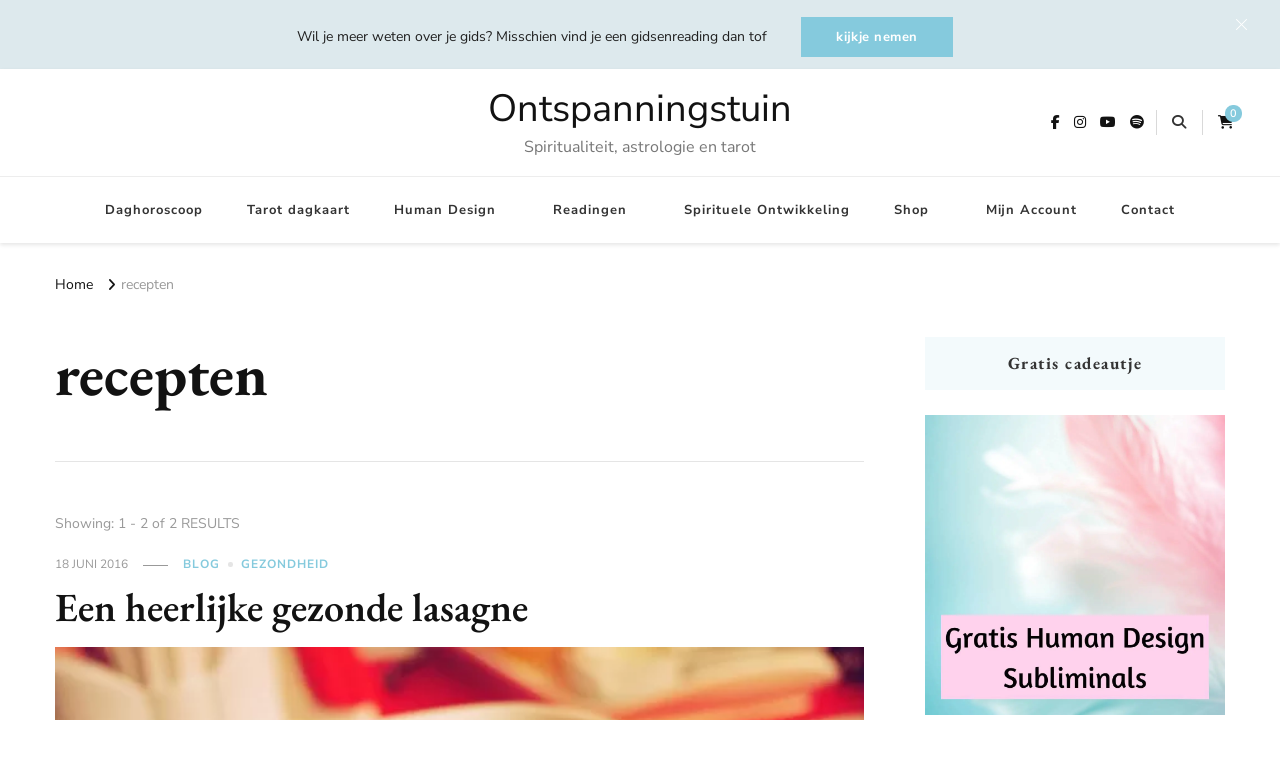

--- FILE ---
content_type: text/html; charset=UTF-8
request_url: https://ontspanningstuin.nl/tag/recepten
body_size: 17473
content:
<!DOCTYPE html><html lang="nl-NL" prefix="og: http://ogp.me/ns#"><head itemscope itemtype="http://schema.org/WebSite"><meta charset="UTF-8"><meta name="viewport" content="width=device-width, initial-scale=1"><link rel="profile" href="http://gmpg.org/xfn/11"><link rel="preload" href="https://ontspanningstuin.nl/wp-content/fonts/eb-garamond/SlGUmQSNjdsmc35JDF1K5GR1SDk.woff2" as="font" type="font/woff2" crossorigin><link rel="preload" href="https://ontspanningstuin.nl/wp-content/fonts/nunito-sans/pe0TMImSLYBIv1o4X1M8ce2xCx3yop4tQpF_MeTm0lfGWVpNn64CL7U8upHZIbMV51Q42ptCp7t1R-s.woff2" as="font" type="font/woff2" crossorigin><meta name='robots' content='index, follow, max-image-preview:large, max-snippet:-1, max-video-preview:-1' /><title>recepten Archieven</title><link rel="canonical" href="https://ontspanningstuin.nl/tag/recepten" /><meta property="og:locale" content="nl_NL" /><meta property="og:type" content="article" /><meta property="og:title" content="recepten Archieven" /><meta property="og:url" content="https://ontspanningstuin.nl/tag/recepten" /><meta property="og:site_name" content="Ontspanningstuin" /><meta name="twitter:card" content="summary_large_image" /> <script type="application/ld+json" class="yoast-schema-graph">{"@context":"https://schema.org","@graph":[{"@type":"CollectionPage","@id":"https://ontspanningstuin.nl/tag/recepten","url":"https://ontspanningstuin.nl/tag/recepten","name":"recepten Archieven","isPartOf":{"@id":"https://ontspanningstuin.nl/#website"},"primaryImageOfPage":{"@id":"https://ontspanningstuin.nl/tag/recepten#primaryimage"},"image":{"@id":"https://ontspanningstuin.nl/tag/recepten#primaryimage"},"thumbnailUrl":"https://ontspanningstuin.nl/wp-content/uploads/2016/06/gezonde-lasagne.jpg","breadcrumb":{"@id":"https://ontspanningstuin.nl/tag/recepten#breadcrumb"},"inLanguage":"nl-NL"},{"@type":"ImageObject","inLanguage":"nl-NL","@id":"https://ontspanningstuin.nl/tag/recepten#primaryimage","url":"https://ontspanningstuin.nl/wp-content/uploads/2016/06/gezonde-lasagne.jpg","contentUrl":"https://ontspanningstuin.nl/wp-content/uploads/2016/06/gezonde-lasagne.jpg","width":640,"height":357,"caption":"gezonde lasagne"},{"@type":"BreadcrumbList","@id":"https://ontspanningstuin.nl/tag/recepten#breadcrumb","itemListElement":[{"@type":"ListItem","position":1,"name":"Home","item":"https://ontspanningstuin.nl/"},{"@type":"ListItem","position":2,"name":"recepten"}]},{"@type":"WebSite","@id":"https://ontspanningstuin.nl/#website","url":"https://ontspanningstuin.nl/","name":"Ontspanningstuin","description":"Spiritualiteit, astrologie en tarot","potentialAction":[{"@type":"SearchAction","target":{"@type":"EntryPoint","urlTemplate":"https://ontspanningstuin.nl/?s={search_term_string}"},"query-input":{"@type":"PropertyValueSpecification","valueRequired":true,"valueName":"search_term_string"}}],"inLanguage":"nl-NL"}]}</script> <link rel='dns-prefetch' href='//use.fontawesome.com' /><link rel="alternate" type="application/rss+xml" title="Ontspanningstuin &raquo; feed" href="https://ontspanningstuin.nl/feed" /><link rel="alternate" type="application/rss+xml" title="Ontspanningstuin &raquo; reacties feed" href="https://ontspanningstuin.nl/comments/feed" /><link rel="alternate" type="application/rss+xml" title="Ontspanningstuin &raquo; recepten tag feed" href="https://ontspanningstuin.nl/tag/recepten/feed" /><link data-optimized="2" rel="stylesheet" href="https://ontspanningstuin.nl/wp-content/litespeed/css/37d280790393187010f16508efabcbce.css?ver=1a9f4" /> <script type="text/javascript" src="https://ontspanningstuin.nl/wp-includes/js/jquery/jquery.min.js" id="jquery-core-js"></script> <script id="zxcvbn-async-js-extra" type="litespeed/javascript">var _zxcvbnSettings={"src":"https://ontspanningstuin.nl/wp-includes/js/zxcvbn.min.js"}</script> <script id="wp-i18n-js-after" type="litespeed/javascript">wp.i18n.setLocaleData({'text direction\u0004ltr':['ltr']})</script> <script id="password-strength-meter-js-extra" type="litespeed/javascript">var pwsL10n={"unknown":"Sterkte wachtwoord onbekend","short":"Erg zwak","bad":"Zwak","good":"Gemiddeld","strong":"Sterk","mismatch":"Verkeerde combinatie"}</script> <script id="password-strength-meter-js-translations" type="litespeed/javascript">(function(domain,translations){var localeData=translations.locale_data[domain]||translations.locale_data.messages;localeData[""].domain=domain;wp.i18n.setLocaleData(localeData,domain)})("default",{"translation-revision-date":"2025-12-11 13:52:50+0000","generator":"GlotPress\/4.0.3","domain":"messages","locale_data":{"messages":{"":{"domain":"messages","plural-forms":"nplurals=2; plural=n != 1;","lang":"nl"},"%1$s is deprecated since version %2$s! Use %3$s instead. Please consider writing more inclusive code.":["%1$s is verouderd sinds versie %2$s! Gebruik in plaats daarvan %3$s. Overweeg om meer inclusieve code te schrijven."]}},"comment":{"reference":"wp-admin\/js\/password-strength-meter.js"}})</script> <script id="wc-add-to-cart-js-extra" type="litespeed/javascript">var wc_add_to_cart_params={"ajax_url":"/wp-admin/admin-ajax.php","wc_ajax_url":"/?wc-ajax=%%endpoint%%","i18n_view_cart":"Bekijk winkelwagen","cart_url":"https://ontspanningstuin.nl/cart","is_cart":"","cart_redirect_after_add":"no"}</script> <script id="woocommerce-js-extra" type="litespeed/javascript">var woocommerce_params={"ajax_url":"/wp-admin/admin-ajax.php","wc_ajax_url":"/?wc-ajax=%%endpoint%%","i18n_password_show":"Wachtwoord weergeven","i18n_password_hide":"Wachtwoord verbergen"}</script> <script></script><link rel="https://api.w.org/" href="https://ontspanningstuin.nl/wp-json/" /><link rel="alternate" title="JSON" type="application/json" href="https://ontspanningstuin.nl/wp-json/wp/v2/tags/296" /><link rel="EditURI" type="application/rsd+xml" title="RSD" href="https://ontspanningstuin.nl/xmlrpc.php?rsd" /><meta name="generator" content="WordPress 6.9" /><meta name="generator" content="WooCommerce 10.4.3" /><meta name="generator" content="Redux 4.5.9" /> <script type="litespeed/javascript">jQuery(document).ready(function($){$('.widget_search .search-field').attr('placeholder','Zoeken...').css('color','#000').show()
$('.top-search .search-field').attr('placeholder','Zoeken...').css('color','#000')
$('.post-navigation .meta-nav').each(function(){var val=$(this).text();if(val=='Previous Post'){$(this).text('Vorig artikel')}
if(val=='Next Post'){$(this).text('Volgend artikel')}
$(this).show()})
$('.single-post #commentform #submit').val('Reactie plaatsen').show()})</script> <noscript><style>.woocommerce-product-gallery{ opacity: 1 !important; }</style></noscript><meta name="generator" content="Powered by WPBakery Page Builder - drag and drop page builder for WordPress."/><link rel="icon" href="https://ontspanningstuin.nl/wp-content/uploads/2024/02/cropped-favicon-32x32.jpg" sizes="32x32" /><link rel="icon" href="https://ontspanningstuin.nl/wp-content/uploads/2024/02/cropped-favicon-192x192.jpg" sizes="192x192" /><link rel="apple-touch-icon" href="https://ontspanningstuin.nl/wp-content/uploads/2024/02/cropped-favicon-180x180.jpg" /><meta name="msapplication-TileImage" content="https://ontspanningstuin.nl/wp-content/uploads/2024/02/cropped-favicon-270x270.jpg" /><style type='text/css' media='all'>.content-newsletter .blossomthemes-email-newsletter-wrapper.bg-img:after,
    .widget_blossomthemes_email_newsletter_widget .blossomthemes-email-newsletter-wrapper:after{
        background: rgba(133, 202, 221, 0.8);    }
    
    /*Typography*/

    body,
    button,
    input,
    select,
    optgroup,
    textarea{
        font-family : Nunito Sans;
        font-size   : 18px;        
    }
    
    
    :root {
	    --primary-font: Nunito Sans;
	    --secondary-font: EB Garamond;
	    --primary-color: #85cadd;
	    --primary-color-rgb: 133, 202, 221;
	}
    
    .site-branding .site-title-wrap .site-title{
        font-size   : 38px;
        font-family : Nunito Sans;
        font-weight : 400;
        font-style  : normal;
    }
    
    .site-branding .site-title-wrap .site-title a{
		color: #121212;
	}
    
    .custom-logo-link img{
	    width: 70px;
	    max-width: 100%;
	}

    /*Typography*/
        
    #primary .post .entry-content h1,
    #primary .page .entry-content h1{
        font-family: Nunito Sans;
        font-size: 49px;        
    }
    
    #primary .post .entry-content h2,
    #primary .page .entry-content h2{
        font-family: Nunito Sans;
        font-size: 39px;
    }
    
    #primary .post .entry-content h3,
    #primary .page .entry-content h3{
        font-family: Nunito Sans;
        font-size: 31px;
    }
    
    #primary .post .entry-content h4,
    #primary .page .entry-content h4{
        font-family: Nunito Sans;
        font-size: 25px;
    }
    
    #primary .post .entry-content h5,
    #primary .page .entry-content h5{
        font-family: Nunito Sans;
        font-size: 20px;
    }
    
    #primary .post .entry-content h6,
    #primary .page .entry-content h6{
        font-family: Nunito Sans;
        font-size: 16px;
    }

    .comment-body .reply .comment-reply-link:hover:before {
		background-image: url('data:image/svg+xml; utf-8, <svg xmlns="http://www.w3.org/2000/svg" width="18" height="15" viewBox="0 0 18 15"><path d="M934,147.2a11.941,11.941,0,0,1,7.5,3.7,16.063,16.063,0,0,1,3.5,7.3c-2.4-3.4-6.1-5.1-11-5.1v4.1l-7-7,7-7Z" transform="translate(-927 -143.2)" fill="%2385cadd"/></svg>');
	}

	.site-header.style-five .header-mid .search-form .search-submit:hover {
		background-image: url('data:image/svg+xml; utf-8, <svg xmlns="http://www.w3.org/2000/svg" viewBox="0 0 512 512"><path fill="%2385cadd" d="M508.5 468.9L387.1 347.5c-2.3-2.3-5.3-3.5-8.5-3.5h-13.2c31.5-36.5 50.6-84 50.6-136C416 93.1 322.9 0 208 0S0 93.1 0 208s93.1 208 208 208c52 0 99.5-19.1 136-50.6v13.2c0 3.2 1.3 6.2 3.5 8.5l121.4 121.4c4.7 4.7 12.3 4.7 17 0l22.6-22.6c4.7-4.7 4.7-12.3 0-17zM208 368c-88.4 0-160-71.6-160-160S119.6 48 208 48s160 71.6 160 160-71.6 160-160 160z"></path></svg>');
	}

	.site-header.style-seven .header-bottom .search-form .search-submit:hover {
		background-image: url('data:image/svg+xml; utf-8, <svg xmlns="http://www.w3.org/2000/svg" viewBox="0 0 512 512"><path fill="%2385cadd" d="M508.5 468.9L387.1 347.5c-2.3-2.3-5.3-3.5-8.5-3.5h-13.2c31.5-36.5 50.6-84 50.6-136C416 93.1 322.9 0 208 0S0 93.1 0 208s93.1 208 208 208c52 0 99.5-19.1 136-50.6v13.2c0 3.2 1.3 6.2 3.5 8.5l121.4 121.4c4.7 4.7 12.3 4.7 17 0l22.6-22.6c4.7-4.7 4.7-12.3 0-17zM208 368c-88.4 0-160-71.6-160-160S119.6 48 208 48s160 71.6 160 160-71.6 160-160 160z"></path></svg>');
	}

	.site-header.style-fourteen .search-form .search-submit:hover {
		background-image: url('data:image/svg+xml; utf-8, <svg xmlns="http://www.w3.org/2000/svg" viewBox="0 0 512 512"><path fill="%2385cadd" d="M508.5 468.9L387.1 347.5c-2.3-2.3-5.3-3.5-8.5-3.5h-13.2c31.5-36.5 50.6-84 50.6-136C416 93.1 322.9 0 208 0S0 93.1 0 208s93.1 208 208 208c52 0 99.5-19.1 136-50.6v13.2c0 3.2 1.3 6.2 3.5 8.5l121.4 121.4c4.7 4.7 12.3 4.7 17 0l22.6-22.6c4.7-4.7 4.7-12.3 0-17zM208 368c-88.4 0-160-71.6-160-160S119.6 48 208 48s160 71.6 160 160-71.6 160-160 160z"></path></svg>');
	}

	.search-results .content-area > .page-header .search-submit:hover {
		background-image: url('data:image/svg+xml; utf-8, <svg xmlns="http://www.w3.org/2000/svg" viewBox="0 0 512 512"><path fill="%2385cadd" d="M508.5 468.9L387.1 347.5c-2.3-2.3-5.3-3.5-8.5-3.5h-13.2c31.5-36.5 50.6-84 50.6-136C416 93.1 322.9 0 208 0S0 93.1 0 208s93.1 208 208 208c52 0 99.5-19.1 136-50.6v13.2c0 3.2 1.3 6.2 3.5 8.5l121.4 121.4c4.7 4.7 12.3 4.7 17 0l22.6-22.6c4.7-4.7 4.7-12.3 0-17zM208 368c-88.4 0-160-71.6-160-160S119.6 48 208 48s160 71.6 160 160-71.6 160-160 160z"></path></svg>');
	}

    .sticky-t-bar .sticky-bar-content {
        background: #dde9ed;
        color: #202020;
    }</style><noscript><style>.wpb_animate_when_almost_visible { opacity: 1; }</style></noscript></head><body class="archive tag tag-recepten tag-296 wp-embed-responsive wp-theme-vilva-pro theme-vilva-pro woocommerce-no-js hfeed post-layout-one rightsidebar oracle-cards not-freesoul wpb-js-composer js-comp-ver-8.7.2 vc_responsive" itemscope itemtype="http://schema.org/WebPage"><div id="page" class="site">
<a class="skip-link" href="#content">Skip to Content</a><div id="notification_bar" class="sticky-t-bar active"><div class="sticky-bar-content"><div class="container">
Wil je meer weten over je gids? Misschien vind je een gidsenreading dan tof<a class="btn-readmore" href="https://ontspanningstuin.nl/gidsen-reading" target="_blank">kijkje nemen</a></div></div>
<button class="close"></button></div><header id="masthead" class="site-header style-ten" itemscope itemtype="http://schema.org/WPHeader"><div class="header-t"><div class="container"><nav class="secondary-menu"></nav><div class="site-branding" itemscope itemtype="http://schema.org/Organization"><div class="site-logo"></div><div class="site-title-wrap"><p class="site-title" itemprop="name"><a href="https://ontspanningstuin.nl/" rel="home" itemprop="url">Ontspanningstuin</a></p><p class="site-description" itemprop="description">Spiritualiteit, astrologie en tarot</p></div></div><div class="right"><div class="header-social"><ul class="social-networks"><li>
<a href="https://www.facebook.com/rustiekleven/" target="_blank" rel="nofollow noopener">
<i class="fab fa-facebook-f"></i>
</a></li><li>
<a href="https://www.instagram.com/scarletlepair/" target="_blank" rel="nofollow noopener">
<i class="fab fa-instagram"></i>
</a></li><li>
<a href="https://www.youtube.com/channel/UCl4ZqdeMsbRbSzsWOU8iJ6w" target="_blank" rel="nofollow noopener">
<i class="fab fa-youtube"></i>
</a></li><li>
<a href="https://open.spotify.com/show/7fL11YicNTVjNxCp1FpUxa" target="_blank" rel="nofollow noopener">
<i class="fa-brands fa-spotify"></i>
</a></li></ul></div><div class="header-search">
<button class="search-toggle">
<i class="fas fa-search"></i>
</button><div class="header-search-wrap">
<button class="close"></button><form role="search" method="get" class="search-form" action="https://ontspanningstuin.nl/">
<label>
<span class="screen-reader-text">Looking for Something?
</span>
<input type="search" class="search-field" placeholder="Zoeken..." value="" name="s" />
</label>
<input type="submit" id="submit-field" class="search-submit" value="Zoeken" /></form></div></div><div class="cart-block">
<a href="https://ontspanningstuin.nl/cart" class="cart" title="View your shopping cart">
<i class="fas fa-shopping-cart"></i>
<span class="number">0</span>
</a></div></div></div></div><div class="header-bottom"><div class="container"><nav id="site-navigation" class="main-navigation" itemscope itemtype="http://schema.org/SiteNavigationElement">
<button class="toggle-btn">
<span class="toggle-bar"></span>
<span class="toggle-bar"></span>
<span class="toggle-bar"></span>
</button><span class="toggle-text"></span><div class="menu-hoofd-container"><ul id="primary-menu" class="nav-menu"><li id="menu-item-17136" class="menu-item menu-item-type-post_type menu-item-object-post menu-item-17136"><a href="https://ontspanningstuin.nl/jouw-daghoroscoop">Daghoroscoop</a></li><li id="menu-item-17137" class="menu-item menu-item-type-post_type menu-item-object-page menu-item-17137"><a href="https://ontspanningstuin.nl/tarotkaart">Tarot dagkaart</a></li><li id="menu-item-8350" class="menu-item menu-item-type-custom menu-item-object-custom menu-item-has-children menu-item-8350"><a href="https://ontspanningstuin.nl/jouw-human-design-blauwdruk" title="https://ontspanningstuin.nl/human-design-chart">Human Design</a><ul class="sub-menu"><li id="menu-item-16268" class="menu-item menu-item-type-custom menu-item-object-custom menu-item-16268"><a href="https://ontspanningstuin.nl/human-design-chart">Human Design chart</a></li><li id="menu-item-16269" class="menu-item menu-item-type-custom menu-item-object-custom menu-item-16269"><a href="https://ontspanningstuin.nl/jouw-human-design-blauwdruk">Human Design Blauwdruk</a></li></ul></li><li id="menu-item-16648" class="menu-item menu-item-type-post_type menu-item-object-page menu-item-has-children menu-item-16648"><a href="https://ontspanningstuin.nl/vragenreading">Readingen</a><ul class="sub-menu"><li id="menu-item-16900" class="menu-item menu-item-type-post_type menu-item-object-page menu-item-16900"><a href="https://ontspanningstuin.nl/energie-reading">Energie Reading</a></li><li id="menu-item-16901" class="menu-item menu-item-type-post_type menu-item-object-page menu-item-16901"><a href="https://ontspanningstuin.nl/gidsen-reading">Gidsen reading</a></li><li id="menu-item-16902" class="menu-item menu-item-type-post_type menu-item-object-page menu-item-16902"><a href="https://ontspanningstuin.nl/vragenreading">Vragenreading</a></li></ul></li><li id="menu-item-7318" class="menu-item menu-item-type-custom menu-item-object-custom menu-item-7318"><a href="https://momentjes.com/">Spirituele Ontwikkeling</a></li><li id="menu-item-7317" class="menu-item menu-item-type-custom menu-item-object-custom menu-item-has-children menu-item-7317"><a href="https://momentjes.com/winkelen/">Shop</a><ul class="sub-menu"><li id="menu-item-14233" class="menu-item menu-item-type-custom menu-item-object-custom menu-item-14233"><a href="https://momentjes.com/product-categorie/edelstenen-hanger/">Edelstenen hangers</a></li><li id="menu-item-14231" class="menu-item menu-item-type-custom menu-item-object-custom menu-item-14231"><a href="https://momentjes.com/product-categorie/kaarsen/">Handgemaakte kaarsen</a></li><li id="menu-item-15046" class="menu-item menu-item-type-custom menu-item-object-custom menu-item-15046"><a href="https://momentjes.com/product-categorie/orakel-kaarten/">Orakel kaarten</a></li><li id="menu-item-14232" class="menu-item menu-item-type-custom menu-item-object-custom menu-item-14232"><a href="https://momentjes.com/product-categorie/resonantie-armband/">Resonantie armbanden</a></li></ul></li><li id="menu-item-96" class="menu-item menu-item-type-post_type menu-item-object-page menu-item-96"><a href="https://ontspanningstuin.nl/my-account">Mijn Account</a></li><li id="menu-item-11212" class="menu-item menu-item-type-post_type menu-item-object-page menu-item-11212"><a href="https://ontspanningstuin.nl/contact">Contact</a></li><li class="menu-item wpmenucartli wpmenucart-display-standard menu-item empty-wpmenucart" id="wpmenucartli"><a class="wpmenucart-contents empty-wpmenucart" style="display:none">&nbsp;</a></li></ul></div></nav></div></div></header><div class="top-bar"><div class="container"><div class="breadcrumb-wrapper"><div id="crumbs" itemscope itemtype="http://schema.org/BreadcrumbList">
<span itemprop="itemListElement" itemscope itemtype="http://schema.org/ListItem">
<a itemprop="item" href="https://ontspanningstuin.nl"><span itemprop="name">Home</span></a><meta itemprop="position" content="1" />
<span class="separator"><i class="fa fa-angle-right"></i></span>
</span><span class="current" itemprop="itemListElement" itemscope itemtype="http://schema.org/ListItem"><a itemprop="item" href="https://ontspanningstuin.nl/tag/recepten"><span itemprop="name">recepten</span></a><meta itemprop="position" content="2" /></span></div></div></div></div><div id="content" class="site-content"><div class="container"><div id="primary" class="content-area"><header class="page-header"><div class="container"><h1 class="page-title">recepten</h1></div></header>
<span class="post-count"> Showing:  1 - 2 of 2 RESULTS </span><main id="main" class="site-main"><article id="post-2521" class="post-2521 post type-post status-publish format-standard has-post-thumbnail hentry category-blog category-gezondheid tag-recepten tag-voeding latest_post" itemscope itemtype="https://schema.org/Blog"><header class="entry-header"><div class="entry-meta"><span class="posted-on"> <a href="https://ontspanningstuin.nl/heerlijke-gezonde-lasagne" rel="bookmark"><time class="entry-date published" datetime="2016-06-18T09:03:06+02:00" itemprop="datePublished">18 juni 2016</time><time class="updated" datetime="2016-06-13T22:08:12+02:00" itemprop="dateModified">13 juni 2016</time></a></span><span class="category"><a href="https://ontspanningstuin.nl/category/blog" rel="category tag">Blog</a> <a href="https://ontspanningstuin.nl/category/gezondheid" rel="category tag">Gezondheid</a></span></div><h2 class="entry-title"><a href="https://ontspanningstuin.nl/heerlijke-gezonde-lasagne" rel="bookmark">Een heerlijke gezonde lasagne</a></h2></header><figure class="post-thumbnail"><a href="https://ontspanningstuin.nl/heerlijke-gezonde-lasagne" class="post-thumbnail"><img data-lazyloaded="1" src="[data-uri]" width="640" height="357" data-src="https://ontspanningstuin.nl/wp-content/uploads/2016/06/gezonde-lasagne.jpg" class="attachment-vilva-blog-one size-vilva-blog-one wp-post-image" alt="gezonde lasagne" itemprop="image" decoding="async" fetchpriority="high" data-srcset="https://ontspanningstuin.nl/wp-content/uploads/2016/06/gezonde-lasagne.jpg 640w, https://ontspanningstuin.nl/wp-content/uploads/2016/06/gezonde-lasagne-300x167.jpg 300w, https://ontspanningstuin.nl/wp-content/uploads/2016/06/gezonde-lasagne-108x60.jpg 108w, https://ontspanningstuin.nl/wp-content/uploads/2016/06/gezonde-lasagne-600x335.jpg 600w" data-sizes="(max-width: 640px) 100vw, 640px" /></a></figure><div class="content-wrap"><div class="entry-content" itemprop="text"><p>En heerlijke gezonde lasagne. Persoonlijk ben ik gek op lasagne. Het is een van mijn favoriete gerechten en het leuke eraan is dat je zoveel &hellip;</p></div></div><div class="entry-footer"><div class="button-wrap"><a href="https://ontspanningstuin.nl/heerlijke-gezonde-lasagne" class="btn-readmore">Verder lezen<svg xmlns="http://www.w3.org/2000/svg" width="12" height="24" viewBox="0 0 12 24"><path d="M0,12,12,0,5.564,12,12,24Z" transform="translate(12 24) rotate(180)" fill="#121212"/></svg></a></div></div></article><article id="post-1417" class="post-1417 post type-post status-publish format-standard has-post-thumbnail hentry category-blog category-videos tag-eten tag-recepten tag-valentijnsdag latest_post" itemscope itemtype="https://schema.org/Blog"><figure class="post-thumbnail"><a href="https://ontspanningstuin.nl/drie-heerlijke-simpele-recepten-voor-iets-lekkers-op-valentijnsdag" class="post-thumbnail"><img data-lazyloaded="1" src="[data-uri]" width="420" height="280" data-src="https://ontspanningstuin.nl/wp-content/uploads/2016/02/iets-lekkers-voor-valentijnsdag-420x280.jpg" class="attachment-vilva-blog size-vilva-blog wp-post-image" alt="iets lekkers voor valentijnsdag" itemprop="image" decoding="async" data-srcset="https://ontspanningstuin.nl/wp-content/uploads/2016/02/iets-lekkers-voor-valentijnsdag-420x280.jpg 420w, https://ontspanningstuin.nl/wp-content/uploads/2016/02/iets-lekkers-voor-valentijnsdag-300x200.jpg 300w, https://ontspanningstuin.nl/wp-content/uploads/2016/02/iets-lekkers-voor-valentijnsdag-90x60.jpg 90w, https://ontspanningstuin.nl/wp-content/uploads/2016/02/iets-lekkers-voor-valentijnsdag-480x320.jpg 480w, https://ontspanningstuin.nl/wp-content/uploads/2016/02/iets-lekkers-voor-valentijnsdag-520x345.jpg 520w, https://ontspanningstuin.nl/wp-content/uploads/2016/02/iets-lekkers-voor-valentijnsdag-600x399.jpg 600w, https://ontspanningstuin.nl/wp-content/uploads/2016/02/iets-lekkers-voor-valentijnsdag.jpg 640w" data-sizes="(max-width: 420px) 100vw, 420px" /></a></figure><header class="entry-header"><div class="entry-meta"><span class="posted-on"> <a href="https://ontspanningstuin.nl/drie-heerlijke-simpele-recepten-voor-iets-lekkers-op-valentijnsdag" rel="bookmark"><time class="entry-date published" datetime="2016-02-09T09:32:44+01:00" itemprop="datePublished">9 februari 2016</time><time class="updated" datetime="2016-02-06T12:05:42+01:00" itemprop="dateModified">6 februari 2016</time></a></span><span class="category"><a href="https://ontspanningstuin.nl/category/blog" rel="category tag">Blog</a> <a href="https://ontspanningstuin.nl/category/videos" rel="category tag">Video's</a></span></div><h2 class="entry-title"><a href="https://ontspanningstuin.nl/drie-heerlijke-simpele-recepten-voor-iets-lekkers-op-valentijnsdag" rel="bookmark">3 heerlijke simpele recepten voor iets lekkers op Valentijnsdag</a></h2></header><div class="content-wrap"><div class="entry-content" itemprop="text"><p>Het is zo leuk om iemand met wat lekkers te verassen op Valentijnsdag. Of het nu je partner is, je beste vriendin of je moeder. &hellip;</p></div></div><div class="entry-footer"><div class="button-wrap"><a href="https://ontspanningstuin.nl/drie-heerlijke-simpele-recepten-voor-iets-lekkers-op-valentijnsdag" class="btn-readmore">Verder lezen<svg xmlns="http://www.w3.org/2000/svg" width="12" height="24" viewBox="0 0 12 24"><path d="M0,12,12,0,5.564,12,12,24Z" transform="translate(12 24) rotate(180)" fill="#121212"/></svg></a></div></div></article></main></div><aside id="secondary" class="widget-area" role="complementary" itemscope itemtype="http://schema.org/WPSideBar"><section id="widget_sp_image-8" class="widget widget_sp_image"><h2 class="widget-title" itemprop="name">Gratis cadeautje</h2><a href="https://ontspanningstuin.nl/gratis-human-design-subliminals" target="_blank" class="widget_sp_image-image-link" title="Gratis cadeautje"><img data-lazyloaded="1" src="[data-uri]" width="1080" height="1080" alt="Gratis cadeautje" class="attachment-full aligncenter" style="max-width: 100%;" data-srcset="https://ontspanningstuin.nl/wp-content/uploads/2025/08/gratis-human-design-subliminals.jpg 1080w, https://ontspanningstuin.nl/wp-content/uploads/2025/08/gratis-human-design-subliminals-300x300.jpg 300w, https://ontspanningstuin.nl/wp-content/uploads/2025/08/gratis-human-design-subliminals-1024x1024.jpg 1024w, https://ontspanningstuin.nl/wp-content/uploads/2025/08/gratis-human-design-subliminals-150x150.jpg 150w, https://ontspanningstuin.nl/wp-content/uploads/2025/08/gratis-human-design-subliminals-768x768.jpg 768w, https://ontspanningstuin.nl/wp-content/uploads/2025/08/gratis-human-design-subliminals-60x60.jpg 60w, https://ontspanningstuin.nl/wp-content/uploads/2025/08/gratis-human-design-subliminals-600x600.jpg 600w, https://ontspanningstuin.nl/wp-content/uploads/2025/08/gratis-human-design-subliminals-100x100.jpg 100w, https://ontspanningstuin.nl/wp-content/uploads/2025/08/gratis-human-design-subliminals-24x24.jpg 24w, https://ontspanningstuin.nl/wp-content/uploads/2025/08/gratis-human-design-subliminals-48x48.jpg 48w, https://ontspanningstuin.nl/wp-content/uploads/2025/08/gratis-human-design-subliminals-96x96.jpg 96w" data-sizes="(max-width: 1080px) 100vw, 1080px" data-src="https://ontspanningstuin.nl/wp-content/uploads/2025/08/gratis-human-design-subliminals.jpg" /></a></section><section id="search-3" class="widget widget_search"><form role="search" method="get" class="search-form" action="https://ontspanningstuin.nl/">
<label>
<span class="screen-reader-text">Looking for Something?
</span>
<input type="search" class="search-field" placeholder="Zoeken..." value="" name="s" />
</label>
<input type="submit" id="submit-field" class="search-submit" value="Zoeken" /></form></section><section id="wmp_widget-2" class="widget widget_wmp_widget"><h2 class="widget-title" itemprop="name">Populaire artikelen</h2><ul class="wp-most-popular"><li class="post-16207posttype-poststatus-publishformat-standardhas-post-thumbnailhentrycategory-human-design-informatielatest_post">
<a href="https://ontspanningstuin.nl/human-design-chart" title="Human Design Chart">
Human Design Chart
</a></li><li class="post-17130posttype-poststatus-publishformat-standardhas-post-thumbnailhentrycategory-astrologiecategory-bloglatest_post">
<a href="https://ontspanningstuin.nl/jouw-daghoroscoop" title="Jouw daghoroscoop">
Jouw daghoroscoop
</a></li><li class="post-17206posttype-poststatus-publishformat-standardhas-post-thumbnailhentrycategory-blogcategory-spiritualiteitlatest_post">
<a href="https://ontspanningstuin.nl/iets-interessants-om-te-checken-bij-je-intuitie" title="Iets interessants om te checken bij je intuïtie">
Iets interessants om te checken bij je intuïtie
</a></li><li class="post-17215posttype-poststatus-publishformat-standardhas-post-thumbnailhentrycategory-blogcategory-spiritualiteitlatest_post">
<a href="https://ontspanningstuin.nl/herinneringen-uit-vorig-levens" title="Herinneringen uit vorig levens meenemen">
Herinneringen uit vorig levens meenemen
</a></li><li class="post-11897posttype-poststatus-publishformat-standardhas-post-thumbnailhentrycategory-blogcategory-edelstenenlatest_post">
<a href="https://ontspanningstuin.nl/edelstenen-voor-het-versterken-van-je-innerlijke-wijsheid" title="Edelstenen voor het versterken van je innerlijke wijsheid">
Edelstenen voor het versterken van je innerlijke wijsheid
</a></li><li class="post-13368posttype-poststatus-publishformat-standardhas-post-thumbnailhentrycategory-blogcategory-spiritualiteittag-spirituele-betekenissenlatest_post">
<a href="https://ontspanningstuin.nl/spirituele-betekenis-roodborstje" title="De spirituele betekenis roodborstje: er is een overleden geliefde bij je">
De spirituele betekenis roodborstje: er is een overleden geliefde bij je
</a></li><li class="post-13488posttype-poststatus-publishformat-standardhas-post-thumbnailhentrycategory-blogcategory-spiritualiteitlatest_post">
<a href="https://ontspanningstuin.nl/de-1919-betekenis" title="1919 betekenis: een nieuwe fase en je zielsmissie">
1919 betekenis: een nieuwe fase en je zielsmissie
</a></li></ul></section><section id="recent-posts-2" class="widget widget_recent_entries"><h2 class="widget-title" itemprop="name">Recente berichten</h2><ul><li>
<a href="https://ontspanningstuin.nl/dromen-over-een-bruiloft">Dromen over een bruiloft</a></li><li>
<a href="https://ontspanningstuin.nl/tarot-1-kaart-met-3-betekenissen">Tarot: 1 kaart met 3 betekenissen</a></li><li>
<a href="https://ontspanningstuin.nl/de-paranormale-gaven-van-de-human-design-types">De paranormale gaven van de Human Design types</a></li><li>
<a href="https://ontspanningstuin.nl/herinneringen-uit-vorig-levens">Herinneringen uit vorig levens meenemen</a></li><li>
<a href="https://ontspanningstuin.nl/iets-interessants-om-te-checken-bij-je-intuitie">Iets interessants om te checken bij je intuïtie</a></li></ul></section></aside></div></div><footer id="colophon" class="site-footer" itemscope itemtype="http://schema.org/WPFooter"><div class="footer-t"><div class="container"><div class="grid column-4"><div class="col"><section id="text-12" class="widget widget_text"><div class="textwidget"><p><strong>Over Scarlet</strong></p><p>Mijn missie is om psychologie en spiritualiteit samen te brengen. Daar harmonie in te creëren voor jou.<br />
Zodat je lekker aards en nuchter kunt blijven en je als mens kunt ontwikkelen, terwijl je daarbij ondertussen hulp ontvangt van je gids, de engelen en heel het universum.</p><p>Wil je weten wat ik voor je kan doen? <a href="https://ontspanningstuin.nl/welkom">Lees meer!</a></p></div></section></div><div class="col"><section id="text-16" class="widget widget_text"><div class="textwidget"><p><b>Handig</b></p><p><a href="https://ontspanningstuin.nl/my-account">Mijn Account</a><br />
<a href="https://ontspanningstuin.nl/betalen-verzenden-en-retourneren">Betalen, Verzenden en Retourneren</a><br />
<a href="https://ontspanningstuin.nl/affiliate-worden">Affiliate worden</a><br />
<a href="https://ontspanningstuin.nl/algemene-voorwaarden">Algemene Voorwaarden</a><br />
<a href="https://ontspanningstuin.nl/privacy-beleid">Privacy Beleid</a><br />
<a href="https://ontspanningstuin.nl/klachtenregeling">Wat als je een klacht hebt?</a></p></div></section></div><div class="col"><section id="text-14" class="widget widget_text"><div class="textwidget"><p><strong>Meld je aan voor onze nieuwsbrief</strong></p></div></section><section id="mailpoet_form-2" class="widget widget_mailpoet_form"><div class="
mailpoet_form_popup_overlay
"></div><div
id="mailpoet_form_2"
class="
mailpoet_form
mailpoet_form_widget
mailpoet_form_position_
mailpoet_form_animation_
"
><form
target="_self"
method="post"
action="https://ontspanningstuin.nl/wp-admin/admin-post.php?action=mailpoet_subscription_form"
class="mailpoet_form mailpoet_form_form mailpoet_form_widget"
novalidate
data-delay=""
data-exit-intent-enabled=""
data-font-family=""
data-cookie-expiration-time=""
>
<input type="hidden" name="data[form_id]" value="2" />
<input type="hidden" name="token" value="969b1e9230" />
<input type="hidden" name="api_version" value="v1" />
<input type="hidden" name="endpoint" value="subscribers" />
<input type="hidden" name="mailpoet_method" value="subscribe" /><label class="mailpoet_hp_email_label" style="display: none !important;">Laat dit veld leeg<input type="email" name="data[email]"/></label><div class="mailpoet_paragraph "><label for="form_2_2" class="mailpoet_text_label" >Voornaam: <span class="mailpoet_required" aria-hidden="true">*</span></label><input type="text" autocomplete="on" class="mailpoet_text" id="form_2_2" name="data[cf_2]" title="Voornaam:" value=""  data-parsley-errors-container=".mailpoet_error_k3dwj" data-parsley-required="true" required aria-required="true" data-parsley-required-message="Dit veld is vereist."/><span class="mailpoet_error_k3dwj"></span></div><div class="mailpoet_paragraph "><label for="form_email_2" class="mailpoet_text_label"  data-automation-id="form_email_label" >E-mail: <span class="mailpoet_required" aria-hidden="true">*</span></label><input type="email" autocomplete="email" class="mailpoet_text" id="form_email_2" name="data[form_field_OThmMWI2OThjMTQ4X2VtYWls]" title="E-mail:" value="" data-automation-id="form_email" data-parsley-errors-container=".mailpoet_error_h8hsp" data-parsley-required="true" required aria-required="true" data-parsley-minlength="6" data-parsley-maxlength="150" data-parsley-type-message="Deze waarde moet een geldig e-mailadres zijn." data-parsley-required-message="Dit veld is vereist."/><span class="mailpoet_error_h8hsp"></span></div><div class="mailpoet_paragraph " >Jouw mailgegevens worden nooit gedeeld met derden. <br />
Je kunt hier meer over lezen in ons<br />
<a href="https://ontspanningstuin.nl/privacy-beleid" target="_blank">privacybeleid</a>.</div><div class="mailpoet_paragraph "><input type="submit" class="mailpoet_submit" value="Inschrijven" data-automation-id="subscribe-submit-button" style="border-color:transparent;" /><span class="mailpoet_form_loading"><span class="mailpoet_bounce1"></span><span class="mailpoet_bounce2"></span><span class="mailpoet_bounce3"></span></span></div><div class="mailpoet_message"><p class="mailpoet_validate_success"
style="display:none;"
>Geslaagd!
Je hoeft je aanmelding alleen nog maar te bevestigen via het mailtje dat je nu ontvangen hebt.</p><p class="mailpoet_validate_error"
style="display:none;"
></p></div></form></div></section></div><div class="col"><section id="text-13" class="widget widget_text"><div class="textwidget"><p><strong>Leuk</strong></p><p><a href="https://ontspanningstuin.nl/de-volle-maan-kalender" target="_blank" rel="noopener">Volle maan</a><br />
<a href="https://ontspanningstuin.nl/geesten-entiteiten" target="_blank" rel="noopener">Geesten</a><br />
<a href="https://ontspanningstuin.nl/orakelkaarten" target="_blank" rel="noopener">Orakel kaarten</a><br />
<a href="https://ontspanningstuin.nl/spiritualiteit-en-jouw-spirituele-ontwikkeling" target="_blank" rel="noopener">Spiritualiteit</a><br />
<a href="https://ontspanningstuin.nl/de-werking-van-de-chakras" target="_blank" rel="noopener">Chakra</a><br />
<a href="https://ontspanningstuin.nl/engelen" target="_blank" rel="noopener">Engelen</a><br />
<a href="https://ontspanningstuin.nl/engelen-getallen-en-hun-betekenis-meestergetallen-drievoudige-getallen" target="_blank" rel="noopener">Engelen getallen</a><br />
<a href="https://ontspanningstuin.nl/affirmaties-wat-zijn-affirmaties-en-hoe-kun-je-ze-voor-jezelf-inzetten" target="_blank" rel="noopener">Affirmaties</a><br />
<a href="https://ontspanningstuin.nl/intuitie-wat-is-het-en-hoe-kun-je-ermee-werken" target="_blank" rel="noopener">Intuïtie</a><br />
<a href="https://ontspanningstuin.nl/hieraan-herken-je-dat-je-derde-oog-opengaat" target="_blank" rel="noopener">Derde oog</a><br />
<a href="https://ontspanningstuin.nl/kaartlegging" target="_blank" rel="noopener">Kaartlegging</a></p><p><a href="https://edelsteenmagie.nl/" target="_blank" rel="noopener">Edelstenen</a><br />
<a href="https://meditaties.eu/" target="_blank" rel="noopener">meditaties</a><br />
<a href="https://lievelingsleven.com/" target="_blank" rel="noopener">Mokken</a><br />
<a href="https://veronicakreugel.nl/" target="_blank" rel="noopener">Van alles en Veer</a><br />
<a href="https://demooisteverhalen.nl/verhalen-korte-verhalen/" target="_blank" rel="noopener">Verhalen</a><br />
<a href="https://geurmomentjes.nl/diffuser/" target="_blank" rel="noopener">Diffusers</a><br />
<a href="https://ontspanningstuin.nl/partners" target="_blank" rel="noopener">Overige linkjes</a></p></div></section></div></div></div></div><div class="footer-b"><div class="container"><div class="copyright">
&copy; Copyright 2026 <a href="https://ontspanningstuin.nl/">Ontspanningstuin</a>. All Rights Reserved. <a class="privacy-policy-link" href="https://ontspanningstuin.nl/privacy-beleid" rel="privacy-policy">Privacy Beleid</a></div><div class="footer-social"><ul class="social-networks"><li>
<a href="https://www.facebook.com/rustiekleven/" target="_blank" rel="nofollow noopener">
<i class="fab fa-facebook-f"></i>
</a></li><li>
<a href="https://www.instagram.com/scarletlepair/" target="_blank" rel="nofollow noopener">
<i class="fab fa-instagram"></i>
</a></li><li>
<a href="https://www.youtube.com/channel/UCl4ZqdeMsbRbSzsWOU8iJ6w" target="_blank" rel="nofollow noopener">
<i class="fab fa-youtube"></i>
</a></li><li>
<a href="https://open.spotify.com/show/7fL11YicNTVjNxCp1FpUxa" target="_blank" rel="nofollow noopener">
<i class="fa-brands fa-spotify"></i>
</a></li></ul></div></div></div></footer>
<button class="back-to-top">
<svg xmlns="http://www.w3.org/2000/svg" width="24" height="24" viewBox="0 0 24 24"><g transform="translate(-1789 -1176)"><rect width="24" height="2.667" transform="translate(1789 1176)" fill="#fff"/><path d="M-215.453,382.373-221.427,372l-5.973,10.373h4.64v8.293h2.667v-8.293Z" transform="translate(2022.427 809.333)" fill="#fff"/></g></svg>
</button></div> <script type="speculationrules">{"prefetch":[{"source":"document","where":{"and":[{"href_matches":"/*"},{"not":{"href_matches":["/wp-*.php","/wp-admin/*","/wp-content/uploads/*","/wp-content/*","/wp-content/plugins/*","/wp-content/themes/vilva-pro/*","/*\\?(.+)"]}},{"not":{"selector_matches":"a[rel~=\"nofollow\"]"}},{"not":{"selector_matches":".no-prefetch, .no-prefetch a"}}]},"eagerness":"conservative"}]}</script> <div id="eu-cookie-bar">We gebruiken cookies om ervoor te zorgen dat onze site zo soepel mogelijk draait. Als je doorgaat met het gebruiken van deze site, gaan we ervan uit dat je ermee instemt. <button id="euCookieAcceptWP"  style="background:#2087cc;"  onclick="euSetCookie('euCookiesAcc', true, 30); euAcceptCookiesWP();">Ok</button></div>
 <script type="litespeed/javascript">(function(){var c=document.body.className;c=c.replace(/woocommerce-no-js/,'woocommerce-js');document.body.className=c})()</script> <script id="wc-password-strength-meter-js-extra" type="litespeed/javascript">var wc_password_strength_meter_params={"min_password_strength":"3","stop_checkout":"","i18n_password_error":"Een sterker wachtwoord invoeren.","i18n_password_hint":"Hint: het wachtwoord moet minimaal twaalf tekens lang zijn. Gebruik hoofd- en kleine letters, cijfers en tekens zoals ! \" ? $ % ^ & ) om het sterker te maken."}</script> <script id="wpmenucart-ajax-assist-js-extra" type="litespeed/javascript">var wpmenucart_ajax_assist={"shop_plugin":"woocommerce","always_display":""}</script> <script id="jquery-ui-datepicker-js-after" type="litespeed/javascript">jQuery(function(jQuery){jQuery.datepicker.setDefaults({"closeText":"Sluiten","currentText":"Vandaag","monthNames":["januari","februari","maart","april","mei","juni","juli","augustus","september","oktober","november","december"],"monthNamesShort":["jan","feb","mrt","apr","mei","jun","jul","aug","sep","okt","nov","dec"],"nextText":"Volgende","prevText":"Vorige","dayNames":["zondag","maandag","dinsdag","woensdag","donderdag","vrijdag","zaterdag"],"dayNamesShort":["zo","ma","di","wo","do","vr","za"],"dayNamesMin":["Z","M","D","W","D","V","Z"],"dateFormat":"d MM yy","firstDay":1,"isRTL":!1})})</script> <script id="wc-country-select-js-extra" type="litespeed/javascript">var wc_country_select_params={"countries":"{\"BE\":[],\"DE\":{\"DE-BW\":\"Baden-W\\u00fcrttemberg\",\"DE-BY\":\"Beieren\",\"DE-BE\":\"Berlijn\",\"DE-BB\":\"Brandenburg\",\"DE-HB\":\"Bremen\",\"DE-HH\":\"Hamburg\",\"DE-HE\":\"Hessen\",\"DE-MV\":\"Mecklenburg-Voor-Pommeren\",\"DE-NI\":\"Nedersaksen\",\"DE-NW\":\"Noordrijn-Westfalen\",\"DE-RP\":\"Rijnland-Palts\",\"DE-SL\":\"Saarland\",\"DE-SN\":\"Saksen\",\"DE-ST\":\"Saksen-Anhalt\",\"DE-SH\":\"Sleeswijk-Holstein\",\"DE-TH\":\"Th\\u00fcringen\"},\"EG\":{\"EGALX\":\"Alexandria\",\"EGASN\":\"Aswan\",\"EGAST\":\"Asyut\",\"EGBA\":\"Rode Zee\",\"EGBH\":\"Beheira\",\"EGBNS\":\"Beni Suef\",\"EGC\":\"Ca\\u00efro\",\"EGDK\":\"Dakahlia\",\"EGDT\":\"Damietta\",\"EGFYM\":\"Faiyum\",\"EGGH\":\"Gharbia\",\"EGGZ\":\"Giza\",\"EGIS\":\"Ismailia\",\"EGJS\":\"South Sinai\",\"EGKB\":\"Qalyubia\",\"EGKFS\":\"Kafr el-Sheikh\",\"EGKN\":\"Qena\",\"EGLX\":\"Luxor\",\"EGMN\":\"Minya\",\"EGMNF\":\"Monufia\",\"EGMT\":\"Matrouh\",\"EGPTS\":\"Port Said\",\"EGSHG\":\"Sohag\",\"EGSHR\":\"Al Sharqia\",\"EGSIN\":\"North Sinai\",\"EGSUZ\":\"Suez\",\"EGWAD\":\"New Valley\"},\"FR\":[],\"GR\":{\"I\":\"Attika\",\"A\":\"Oost-Macedoni\\u00eb en Thraci\\u00eb\",\"B\":\"Centraal-Macedoni\\u00eb\",\"C\":\"West-Macedoni\\u00eb\",\"D\":\"Epirus\",\"E\":\"Thessali\\u00eb\",\"F\":\"Ionische Eilanden\",\"G\":\"West-Griekenland\",\"H\":\"Centraal-Griekenland\",\"J\":\"Peloponnesos\",\"K\":\"Noord-Aegisch\",\"L\":\"Zuid-Aegisch\",\"M\":\"Kreta\"},\"IT\":{\"AG\":\"Agrigento\",\"AL\":\"Alessandria\",\"AN\":\"Ancona\",\"AO\":\"Aosta\",\"AR\":\"Arezzo\",\"AP\":\"Ascoli Piceno\",\"AT\":\"Asti\",\"AV\":\"Avellino\",\"BA\":\"Bari\",\"BT\":\"Barletta-Andria-Trani\",\"BL\":\"Belluno\",\"BN\":\"Benevento\",\"BG\":\"Bergamo\",\"BI\":\"Biella\",\"BO\":\"Bologna\",\"BZ\":\"Bolzano\",\"BS\":\"Brescia\",\"BR\":\"Brindisi\",\"CA\":\"Cagliari\",\"CL\":\"Caltanissetta\",\"CB\":\"Campobasso\",\"CE\":\"Caserta\",\"CT\":\"Catania\",\"CZ\":\"Catanzaro\",\"CH\":\"Chieti\",\"CO\":\"Como\",\"CS\":\"Cosenza\",\"CR\":\"Cremona\",\"KR\":\"Crotone\",\"CN\":\"Cuneo\",\"EN\":\"Enna\",\"FM\":\"Fermo\",\"FE\":\"Ferrara\",\"FI\":\"Florence\",\"FG\":\"Foggia\",\"FC\":\"Forl\\u00ec-Cesena\",\"FR\":\"Frosinone\",\"GE\":\"Genua\",\"GO\":\"Gorizia\",\"GR\":\"Grosseto\",\"IM\":\"Imperia\",\"IS\":\"Isernia\",\"SP\":\"La Spezia\",\"AQ\":\"L'Aquila\",\"LT\":\"Latina\",\"LE\":\"Lecce\",\"LC\":\"Lecco\",\"LI\":\"Livorno\",\"LO\":\"Lodi\",\"LU\":\"Lucca\",\"MC\":\"Macerata\",\"MN\":\"Mantova\",\"MS\":\"Massa-Carrara\",\"MT\":\"Matera\",\"ME\":\"Messina\",\"MI\":\"Milaan\",\"MO\":\"Modena\",\"MB\":\"Monza e Brianza\",\"NA\":\"Napels\",\"NO\":\"Novara\",\"NU\":\"Nuoro\",\"OR\":\"Oristano\",\"PD\":\"Padova\",\"PA\":\"Palermo\",\"PR\":\"Parma\",\"PV\":\"Pavia\",\"PG\":\"Perugia\",\"PU\":\"Pesaro e Urbino\",\"PE\":\"Pescara\",\"PC\":\"Piacenza\",\"PI\":\"Pisa\",\"PT\":\"Pistoia\",\"PN\":\"Pordenone\",\"PZ\":\"Potenza\",\"PO\":\"Prato\",\"RG\":\"Ragusa\",\"RA\":\"Ravenna\",\"RC\":\"Reggio Calabria\",\"RE\":\"Reggio Emilia\",\"RI\":\"Rieti\",\"RN\":\"Rimini\",\"RM\":\"Rome\",\"RO\":\"Rovigo\",\"SA\":\"Salerno\",\"SS\":\"Sassari\",\"SV\":\"Savona\",\"SI\":\"Siena\",\"SR\":\"Siracusa\",\"SO\":\"Sondrio\",\"SU\":\"Sud Sardegna\",\"TA\":\"Taranto\",\"TE\":\"Teramo\",\"TR\":\"Terni\",\"TO\":\"Turijn\",\"TP\":\"Trapani\",\"TN\":\"Trento\",\"TV\":\"Treviso\",\"TS\":\"Tri\\u00ebst\",\"UD\":\"Udine\",\"VA\":\"Varese\",\"VE\":\"Veneti\\u00eb\",\"VB\":\"Verbano-Cusio-Ossola\",\"VC\":\"Vercelli\",\"VR\":\"Verona\",\"VV\":\"Vibo Valentia\",\"VI\":\"Vicenza\",\"VT\":\"Viterbo\"},\"NL\":[],\"PT\":[],\"ES\":{\"C\":\"A Coru\\u00f1a\",\"VI\":\"Araba/\\u00c1lava\",\"AB\":\"Albacete\",\"A\":\"Alicante\",\"AL\":\"Almer\\u00eda\",\"O\":\"Asturias\",\"AV\":\"\\u00c1vila\",\"BA\":\"Badajoz\",\"PM\":\"Baleares\",\"B\":\"Barcelona\",\"BU\":\"Burgos\",\"CC\":\"C\\u00e1ceres\",\"CA\":\"C\\u00e1diz\",\"S\":\"Cantabria\",\"CS\":\"Castell\\u00f3n\",\"CE\":\"Ceuta\",\"CR\":\"Ciudad Real\",\"CO\":\"C\\u00f3rdoba\",\"CU\":\"Cuenca\",\"GI\":\"Girona\",\"GR\":\"Granada\",\"GU\":\"Guadalajara\",\"SS\":\"Gipuzkoa\",\"H\":\"Huelva\",\"HU\":\"Huesca\",\"J\":\"Ja\\u00e9n\",\"LO\":\"La Rioja\",\"GC\":\"Las Palmas\",\"LE\":\"Le\\u00f3n\",\"L\":\"Lleida\",\"LU\":\"Lugo\",\"M\":\"Madrid\",\"MA\":\"M\\u00e1laga\",\"ML\":\"Melilla\",\"MU\":\"Murcia\",\"NA\":\"Navarra\",\"OR\":\"Ourense\",\"P\":\"Palencia\",\"PO\":\"Pontevedra\",\"SA\":\"Salamanca\",\"TF\":\"Santa Cruz de Tenerife\",\"SG\":\"Segovia\",\"SE\":\"Sevilla\",\"SO\":\"Soria\",\"T\":\"Tarragona\",\"TE\":\"Teruel\",\"TO\":\"Toledo\",\"V\":\"Valencia\",\"VA\":\"Valladolid\",\"BI\":\"Biscay\",\"ZA\":\"Zamora\",\"Z\":\"Zaragoza\"},\"ZA\":{\"EC\":\"Oost-Kaap\",\"FS\":\"Vrijstaat\",\"GP\":\"Gauteng\",\"KZN\":\"KwaZoeloe-Natal\",\"LP\":\"Limpopo\",\"MP\":\"Mpumalanga\",\"NC\":\"Noord-Kaap\",\"NW\":\"Noordwest\",\"WC\":\"West-Kaap\"}}","i18n_select_state_text":"Selecteer een optie\u2026","i18n_no_matches":"Geen overeenkomsten gevonden","i18n_ajax_error":"Laden mislukt","i18n_input_too_short_1":"Voer 1 of meer tekens in","i18n_input_too_short_n":"Voer %qty% of meer tekens in","i18n_input_too_long_1":"Verwijder 1 teken","i18n_input_too_long_n":"Verwijder %qty% tekens","i18n_selection_too_long_1":"Je mag slechts 1 item selecteren","i18n_selection_too_long_n":"Je mag slechts %qty% items selecteren","i18n_load_more":"Meer resultaten aan het laden\u2026","i18n_searching":"Bezig met zoeken\u2026"}</script> <script id="yith-wcaf-shortcodes-js-extra" type="litespeed/javascript">var yith_wcaf={"labels":{"link_copied_message":"URL gekopieerd.","toggle_on":"AAN","toggle_off":"UIT","withdraw_modal_title":"Vraag opname aan","errors":{"accept_check":"Accepteer alstublieft deze voorwaarde","compile_field":"Vul dit veld alstublieft in","wrong_url":"Voer alstublieft een geldige URL in","wrong_email":"Voer alstublieft een geldig e-mailadres in","malformed":"Voer alstublieft een geldige waarde in","overflow":"Voer alstublieft een geldig bedrag in","short":"Waarde is te kort","long":"Waarde is te lang"}},"nonces":{"get_referral_url":"daab7be622","set_referrer":"1ecca345d4"},"ajax_url":"https://ontspanningstuin.nl/wp-admin/admin-ajax.php","dashboard_url":"https://ontspanningstuin.nl/affiliate-dashboard/","endpoints":{"commissions":"Commissies","clicks":"Bezoeken","payments":"Betalingen","generate-link":"Linkgenerator","settings":"Instellingen"},"set_cookie_via_ajax":"","referral_var":"ref"}</script> <script id="vilva-pro-js-extra" type="litespeed/javascript">var vilva_pro_data={"rtl":"","auto":"1","loop":"1","speed":"4100","lightbox":"","drop_cap":"","sticky":"","sticky_widget":"","featured_auto_slide":"1","secondary_menu":""}</script> <script id="vilva-pro-ajax-js-extra" type="litespeed/javascript">var vilva_pro_ajax={"url":"https://ontspanningstuin.nl/wp-admin/admin-ajax.php","startPage":"1","maxPages":"1","nextLink":"","autoLoad":"numbered","loadmore":"Load More Posts","loading":"Loading...","nomore":"No More Post","plugin_url":"https://ontspanningstuin.nl/wp-content/plugins"}</script> <script id="wc-order-attribution-js-extra" type="litespeed/javascript">var wc_order_attribution={"params":{"lifetime":1.0e-5,"session":30,"base64":!1,"ajaxurl":"https://ontspanningstuin.nl/wp-admin/admin-ajax.php","prefix":"wc_order_attribution_","allowTracking":!0},"fields":{"source_type":"current.typ","referrer":"current_add.rf","utm_campaign":"current.cmp","utm_source":"current.src","utm_medium":"current.mdm","utm_content":"current.cnt","utm_id":"current.id","utm_term":"current.trm","utm_source_platform":"current.plt","utm_creative_format":"current.fmt","utm_marketing_tactic":"current.tct","session_entry":"current_add.ep","session_start_time":"current_add.fd","session_pages":"session.pgs","session_count":"udata.vst","user_agent":"udata.uag"}}</script> <script id="mailpoet_public-js-extra" type="litespeed/javascript">var MailPoetForm={"ajax_url":"https://ontspanningstuin.nl/wp-admin/admin-ajax.php","is_rtl":"","ajax_common_error_message":"Een fout deed zich voor bij het uitvoeren van een verzoek, probeer het later nogmaals."}</script> <script></script> <script data-no-optimize="1">window.lazyLoadOptions=Object.assign({},{threshold:300},window.lazyLoadOptions||{});!function(t,e){"object"==typeof exports&&"undefined"!=typeof module?module.exports=e():"function"==typeof define&&define.amd?define(e):(t="undefined"!=typeof globalThis?globalThis:t||self).LazyLoad=e()}(this,function(){"use strict";function e(){return(e=Object.assign||function(t){for(var e=1;e<arguments.length;e++){var n,a=arguments[e];for(n in a)Object.prototype.hasOwnProperty.call(a,n)&&(t[n]=a[n])}return t}).apply(this,arguments)}function o(t){return e({},at,t)}function l(t,e){return t.getAttribute(gt+e)}function c(t){return l(t,vt)}function s(t,e){return function(t,e,n){e=gt+e;null!==n?t.setAttribute(e,n):t.removeAttribute(e)}(t,vt,e)}function i(t){return s(t,null),0}function r(t){return null===c(t)}function u(t){return c(t)===_t}function d(t,e,n,a){t&&(void 0===a?void 0===n?t(e):t(e,n):t(e,n,a))}function f(t,e){et?t.classList.add(e):t.className+=(t.className?" ":"")+e}function _(t,e){et?t.classList.remove(e):t.className=t.className.replace(new RegExp("(^|\\s+)"+e+"(\\s+|$)")," ").replace(/^\s+/,"").replace(/\s+$/,"")}function g(t){return t.llTempImage}function v(t,e){!e||(e=e._observer)&&e.unobserve(t)}function b(t,e){t&&(t.loadingCount+=e)}function p(t,e){t&&(t.toLoadCount=e)}function n(t){for(var e,n=[],a=0;e=t.children[a];a+=1)"SOURCE"===e.tagName&&n.push(e);return n}function h(t,e){(t=t.parentNode)&&"PICTURE"===t.tagName&&n(t).forEach(e)}function a(t,e){n(t).forEach(e)}function m(t){return!!t[lt]}function E(t){return t[lt]}function I(t){return delete t[lt]}function y(e,t){var n;m(e)||(n={},t.forEach(function(t){n[t]=e.getAttribute(t)}),e[lt]=n)}function L(a,t){var o;m(a)&&(o=E(a),t.forEach(function(t){var e,n;e=a,(t=o[n=t])?e.setAttribute(n,t):e.removeAttribute(n)}))}function k(t,e,n){f(t,e.class_loading),s(t,st),n&&(b(n,1),d(e.callback_loading,t,n))}function A(t,e,n){n&&t.setAttribute(e,n)}function O(t,e){A(t,rt,l(t,e.data_sizes)),A(t,it,l(t,e.data_srcset)),A(t,ot,l(t,e.data_src))}function w(t,e,n){var a=l(t,e.data_bg_multi),o=l(t,e.data_bg_multi_hidpi);(a=nt&&o?o:a)&&(t.style.backgroundImage=a,n=n,f(t=t,(e=e).class_applied),s(t,dt),n&&(e.unobserve_completed&&v(t,e),d(e.callback_applied,t,n)))}function x(t,e){!e||0<e.loadingCount||0<e.toLoadCount||d(t.callback_finish,e)}function M(t,e,n){t.addEventListener(e,n),t.llEvLisnrs[e]=n}function N(t){return!!t.llEvLisnrs}function z(t){if(N(t)){var e,n,a=t.llEvLisnrs;for(e in a){var o=a[e];n=e,o=o,t.removeEventListener(n,o)}delete t.llEvLisnrs}}function C(t,e,n){var a;delete t.llTempImage,b(n,-1),(a=n)&&--a.toLoadCount,_(t,e.class_loading),e.unobserve_completed&&v(t,n)}function R(i,r,c){var l=g(i)||i;N(l)||function(t,e,n){N(t)||(t.llEvLisnrs={});var a="VIDEO"===t.tagName?"loadeddata":"load";M(t,a,e),M(t,"error",n)}(l,function(t){var e,n,a,o;n=r,a=c,o=u(e=i),C(e,n,a),f(e,n.class_loaded),s(e,ut),d(n.callback_loaded,e,a),o||x(n,a),z(l)},function(t){var e,n,a,o;n=r,a=c,o=u(e=i),C(e,n,a),f(e,n.class_error),s(e,ft),d(n.callback_error,e,a),o||x(n,a),z(l)})}function T(t,e,n){var a,o,i,r,c;t.llTempImage=document.createElement("IMG"),R(t,e,n),m(c=t)||(c[lt]={backgroundImage:c.style.backgroundImage}),i=n,r=l(a=t,(o=e).data_bg),c=l(a,o.data_bg_hidpi),(r=nt&&c?c:r)&&(a.style.backgroundImage='url("'.concat(r,'")'),g(a).setAttribute(ot,r),k(a,o,i)),w(t,e,n)}function G(t,e,n){var a;R(t,e,n),a=e,e=n,(t=Et[(n=t).tagName])&&(t(n,a),k(n,a,e))}function D(t,e,n){var a;a=t,(-1<It.indexOf(a.tagName)?G:T)(t,e,n)}function S(t,e,n){var a;t.setAttribute("loading","lazy"),R(t,e,n),a=e,(e=Et[(n=t).tagName])&&e(n,a),s(t,_t)}function V(t){t.removeAttribute(ot),t.removeAttribute(it),t.removeAttribute(rt)}function j(t){h(t,function(t){L(t,mt)}),L(t,mt)}function F(t){var e;(e=yt[t.tagName])?e(t):m(e=t)&&(t=E(e),e.style.backgroundImage=t.backgroundImage)}function P(t,e){var n;F(t),n=e,r(e=t)||u(e)||(_(e,n.class_entered),_(e,n.class_exited),_(e,n.class_applied),_(e,n.class_loading),_(e,n.class_loaded),_(e,n.class_error)),i(t),I(t)}function U(t,e,n,a){var o;n.cancel_on_exit&&(c(t)!==st||"IMG"===t.tagName&&(z(t),h(o=t,function(t){V(t)}),V(o),j(t),_(t,n.class_loading),b(a,-1),i(t),d(n.callback_cancel,t,e,a)))}function $(t,e,n,a){var o,i,r=(i=t,0<=bt.indexOf(c(i)));s(t,"entered"),f(t,n.class_entered),_(t,n.class_exited),o=t,i=a,n.unobserve_entered&&v(o,i),d(n.callback_enter,t,e,a),r||D(t,n,a)}function q(t){return t.use_native&&"loading"in HTMLImageElement.prototype}function H(t,o,i){t.forEach(function(t){return(a=t).isIntersecting||0<a.intersectionRatio?$(t.target,t,o,i):(e=t.target,n=t,a=o,t=i,void(r(e)||(f(e,a.class_exited),U(e,n,a,t),d(a.callback_exit,e,n,t))));var e,n,a})}function B(e,n){var t;tt&&!q(e)&&(n._observer=new IntersectionObserver(function(t){H(t,e,n)},{root:(t=e).container===document?null:t.container,rootMargin:t.thresholds||t.threshold+"px"}))}function J(t){return Array.prototype.slice.call(t)}function K(t){return t.container.querySelectorAll(t.elements_selector)}function Q(t){return c(t)===ft}function W(t,e){return e=t||K(e),J(e).filter(r)}function X(e,t){var n;(n=K(e),J(n).filter(Q)).forEach(function(t){_(t,e.class_error),i(t)}),t.update()}function t(t,e){var n,a,t=o(t);this._settings=t,this.loadingCount=0,B(t,this),n=t,a=this,Y&&window.addEventListener("online",function(){X(n,a)}),this.update(e)}var Y="undefined"!=typeof window,Z=Y&&!("onscroll"in window)||"undefined"!=typeof navigator&&/(gle|ing|ro)bot|crawl|spider/i.test(navigator.userAgent),tt=Y&&"IntersectionObserver"in window,et=Y&&"classList"in document.createElement("p"),nt=Y&&1<window.devicePixelRatio,at={elements_selector:".lazy",container:Z||Y?document:null,threshold:300,thresholds:null,data_src:"src",data_srcset:"srcset",data_sizes:"sizes",data_bg:"bg",data_bg_hidpi:"bg-hidpi",data_bg_multi:"bg-multi",data_bg_multi_hidpi:"bg-multi-hidpi",data_poster:"poster",class_applied:"applied",class_loading:"litespeed-loading",class_loaded:"litespeed-loaded",class_error:"error",class_entered:"entered",class_exited:"exited",unobserve_completed:!0,unobserve_entered:!1,cancel_on_exit:!0,callback_enter:null,callback_exit:null,callback_applied:null,callback_loading:null,callback_loaded:null,callback_error:null,callback_finish:null,callback_cancel:null,use_native:!1},ot="src",it="srcset",rt="sizes",ct="poster",lt="llOriginalAttrs",st="loading",ut="loaded",dt="applied",ft="error",_t="native",gt="data-",vt="ll-status",bt=[st,ut,dt,ft],pt=[ot],ht=[ot,ct],mt=[ot,it,rt],Et={IMG:function(t,e){h(t,function(t){y(t,mt),O(t,e)}),y(t,mt),O(t,e)},IFRAME:function(t,e){y(t,pt),A(t,ot,l(t,e.data_src))},VIDEO:function(t,e){a(t,function(t){y(t,pt),A(t,ot,l(t,e.data_src))}),y(t,ht),A(t,ct,l(t,e.data_poster)),A(t,ot,l(t,e.data_src)),t.load()}},It=["IMG","IFRAME","VIDEO"],yt={IMG:j,IFRAME:function(t){L(t,pt)},VIDEO:function(t){a(t,function(t){L(t,pt)}),L(t,ht),t.load()}},Lt=["IMG","IFRAME","VIDEO"];return t.prototype={update:function(t){var e,n,a,o=this._settings,i=W(t,o);{if(p(this,i.length),!Z&&tt)return q(o)?(e=o,n=this,i.forEach(function(t){-1!==Lt.indexOf(t.tagName)&&S(t,e,n)}),void p(n,0)):(t=this._observer,o=i,t.disconnect(),a=t,void o.forEach(function(t){a.observe(t)}));this.loadAll(i)}},destroy:function(){this._observer&&this._observer.disconnect(),K(this._settings).forEach(function(t){I(t)}),delete this._observer,delete this._settings,delete this.loadingCount,delete this.toLoadCount},loadAll:function(t){var e=this,n=this._settings;W(t,n).forEach(function(t){v(t,e),D(t,n,e)})},restoreAll:function(){var e=this._settings;K(e).forEach(function(t){P(t,e)})}},t.load=function(t,e){e=o(e);D(t,e)},t.resetStatus=function(t){i(t)},t}),function(t,e){"use strict";function n(){e.body.classList.add("litespeed_lazyloaded")}function a(){console.log("[LiteSpeed] Start Lazy Load"),o=new LazyLoad(Object.assign({},t.lazyLoadOptions||{},{elements_selector:"[data-lazyloaded]",callback_finish:n})),i=function(){o.update()},t.MutationObserver&&new MutationObserver(i).observe(e.documentElement,{childList:!0,subtree:!0,attributes:!0})}var o,i;t.addEventListener?t.addEventListener("load",a,!1):t.attachEvent("onload",a)}(window,document);</script><script data-no-optimize="1">window.litespeed_ui_events=window.litespeed_ui_events||["mouseover","click","keydown","wheel","touchmove","touchstart"];var urlCreator=window.URL||window.webkitURL;function litespeed_load_delayed_js_force(){console.log("[LiteSpeed] Start Load JS Delayed"),litespeed_ui_events.forEach(e=>{window.removeEventListener(e,litespeed_load_delayed_js_force,{passive:!0})}),document.querySelectorAll("iframe[data-litespeed-src]").forEach(e=>{e.setAttribute("src",e.getAttribute("data-litespeed-src"))}),"loading"==document.readyState?window.addEventListener("DOMContentLoaded",litespeed_load_delayed_js):litespeed_load_delayed_js()}litespeed_ui_events.forEach(e=>{window.addEventListener(e,litespeed_load_delayed_js_force,{passive:!0})});async function litespeed_load_delayed_js(){let t=[];for(var d in document.querySelectorAll('script[type="litespeed/javascript"]').forEach(e=>{t.push(e)}),t)await new Promise(e=>litespeed_load_one(t[d],e));document.dispatchEvent(new Event("DOMContentLiteSpeedLoaded")),window.dispatchEvent(new Event("DOMContentLiteSpeedLoaded"))}function litespeed_load_one(t,e){console.log("[LiteSpeed] Load ",t);var d=document.createElement("script");d.addEventListener("load",e),d.addEventListener("error",e),t.getAttributeNames().forEach(e=>{"type"!=e&&d.setAttribute("data-src"==e?"src":e,t.getAttribute(e))});let a=!(d.type="text/javascript");!d.src&&t.textContent&&(d.src=litespeed_inline2src(t.textContent),a=!0),t.after(d),t.remove(),a&&e()}function litespeed_inline2src(t){try{var d=urlCreator.createObjectURL(new Blob([t.replace(/^(?:<!--)?(.*?)(?:-->)?$/gm,"$1")],{type:"text/javascript"}))}catch(e){d="data:text/javascript;base64,"+btoa(t.replace(/^(?:<!--)?(.*?)(?:-->)?$/gm,"$1"))}return d}</script><script data-optimized="1" type="litespeed/javascript" data-src="https://ontspanningstuin.nl/wp-content/litespeed/js/81b43c723e949e9049a1da1ecb031df4.js?ver=1a9f4"></script></body></html>
<!-- Page optimized by LiteSpeed Cache @2026-01-19 17:11:07 -->

<!-- Page cached by LiteSpeed Cache 7.7 on 2026-01-19 17:11:07 -->